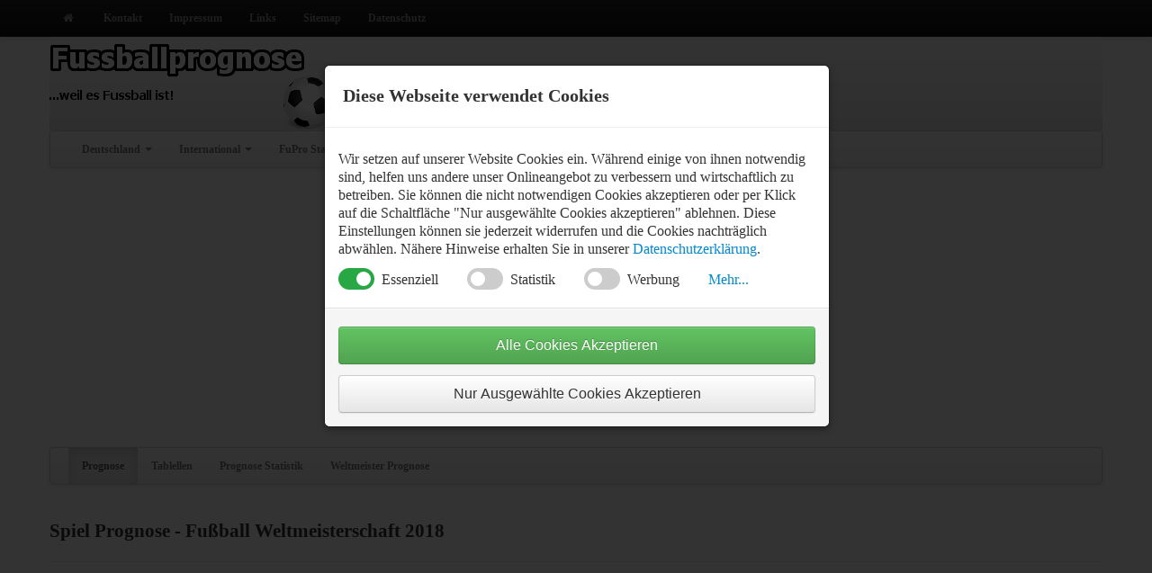

--- FILE ---
content_type: text/html
request_url: https://fupro.de/wm2018-spiel-prognose/
body_size: 3759
content:
<!DOCTYPE html>
<html dir="ltr" lang="de-DE">
 <head>
  <meta content="width=device-width, initial-scale=1.0" name="viewport"/>
  <meta content="text/html; charset=utf-8" http-equiv="content-type"/>
  <meta content="Karsten Juschus" name="author"/>
  <meta content="Prognose f&uuml;r die Fu&szlig;ball Weltmeisterschaft 2018 in Russland. Tipps und Vorhersagen mit Wahrscheinlichkeiten f&uuml;r den jeweiligen Spielausgang." name="description"/>
  <title>
   Fu&szlig;ball Weltmeisterschaft 2018 in Russland Tipps, Prognose, Vorhersage
  </title>
  <link href="/templates/js_wright/favicon.ico" rel="shortcut icon" type="image/vnd.microsoft.icon"/>
  <link href="/templates/js_wright/css/style-generic.css" rel="stylesheet" type="text/css"/>
  <link href="/templates/js_wright/css/joomla30-generic-extended.css" rel="stylesheet" type="text/css"/>
  <link href="/templates/js_wright/css/joomla30-generic-responsive.css" rel="stylesheet" type="text/css"/>
  <link href="/templates/js_wright/css/custom.css?ver=1.1" rel="stylesheet" type="text/css"/>
  <link href="/templates/js_wright/wright/css/font-awesome.min.css" rel="stylesheet" type="text/css"/>
  <link href="/assets/css/cookieconsent.bootstrap.css" rel="stylesheet" type="text/css"/>
  <link href="/assets/css/cookieconsent.bootstrap.3.css" rel="stylesheet" type="text/css"/>
  <script src="/templates/js_wright/js/jui/jquery.min.js" type="text/javascript"></script>
  <script src="/templates/js_wright/js/jui/bootstrap.min.js" type="text/javascript"></script>
  <script async src="https://pagead2.googlesyndication.com/pagead/js/adsbygoogle.js?client=ca-pub-1381700527146263" crossorigin="anonymous"></script>
  <script async src="https://fundingchoicesmessages.google.com/i/pub-1381700527146263?ers=1" nonce="Qz2GjbGx4qu835-89xhpLQ"></script><script nonce="Qz2GjbGx4qu835-89xhpLQ">(function() {function signalGooglefcPresent() {if (!window.frames['googlefcPresent']) {if (document.body) {const iframe = document.createElement('iframe'); iframe.style = 'width: 0; height: 0; border: none; z-index: -1000; left: -1000px; top: -1000px;'; iframe.style.display = 'none'; iframe.name = 'googlefcPresent'; document.body.appendChild(iframe);} else {setTimeout(signalGooglefcPresent, 0);}}}signalGooglefcPresent();})();</script>
</head>

 <body class="is_unknown v_unknown responsive b_jdefault h_jdefault id_749 rev_3.1.8.0">
  <div class="wrapper-toolbar">
 <nav id="toolbar">
  <div class="navbar navbar-static-top navbar-inverse">
   <div class="navbar-inner">
    <div class="container">
     <a class="btn btn-navbar collapsed" data-target="#nav-toolbar" data-toggle="collapse">
      <span class="icon-bar">
      </span>
      <span class="icon-bar">
      </span>
      <span class="icon-bar">
      </span>
     </a>
     <div class="nav-collapse" id="nav-toolbar">
      <ul class="menu nav">
       <li class="item-435">
        <a class="hidden-text" href="/">
         <i class="icon-home">
         </i>
         <span class="hidden-text">
          Home
         </span>
        </a>
       </li>
       <li class="item-483">
        <a href="/kontakt">
         Kontakt
        </a>
       </li>
       <li class="item-484">
        <a href="/impressum">
         Impressum
        </a>
       </li>
       <li class="item-491">
        <a href="/weblinks">
         Links
        </a>
       </li>
       <li class="item-524">
        <a href="/sitemap.xml">
         Sitemap
        </a>
       </li>
       <li class="item-536">
        <a href="/datenschutz/">
         Datenschutz
        </a>
       </li>
      </ul>
     </div>
    </div>
   </div>
  </div>
 </nav>
</div>

  <div class="container">
   <header id="header">
<div class="row clearfix">
 <div class="span4" id="logo">
  <a class="image" href="/">
   <h2>
    Fussballprognose
   </h2>
   <img alt="" src="/templates/js_wright/images/logo.png" title="" width="320" height="104"/>
  </a>
 </div>
 <div class="clear">
 </div>
</div>
</header>

   <div class="wrapper-menu">
<div class="">
 <nav id="menu">
  <div class="navbar">
   <div class="navbar-inner">
    <a class="btn btn-navbar collapsed" data-target="#nav-menu" data-toggle="collapse">
     <span class="icon-bar">
     </span>
     <span class="icon-bar">
     </span>
     <span class="icon-bar">
     </span>
    </a>
    <div class="nav-collapse" id="nav-menu">
     <ul class="menu nav" id="ligen">
      <li class="item-469 deeper dropdown parent">
       <a class="dropdown-toggle" href="/deutschland/">
        Deutschland
        <b class="caret">
        </b>
       </a>
       <ul class="dropdown-menu">
        <li class="item-470 parent">
         <a href="/deutschland/1-bundesliga/bl1-tipp-prognose-fussball/">
          1. Bundesliga
         </a>
        </li>
        <li class="item-472 parent">
         <a href="/deutschland/2-bundesliga/bl2-tipp-prognose-fussball/">
          2. Bundesliga
         </a>
        </li>
        <li class="item-473 parent">
         <a href="/deutschland/3-liga/bl3-tipp-prognose-fussball/">
          3. Liga
         </a>
        </li>
        <li class="item-546">
         <a href="/rln-spiel-prognose/">
          Regional Liga Nord
         </a>
        </li>
        <li class="item-481">
         <a href="/rlno-spiel-prognose/">
          Regional Liga Nordost
         </a>
        </li>
        <li class="item-547">
         <a href="/rlw-spiel-prognose/">
          Regional Liga West
         </a>
        </li>
        <li class="item-548">
         <a href="/rlsw-spiel-prognose/">
          Regional Liga S&uuml;dwest
         </a>
        </li>
        <li class="item-549">
         <a href="/rlby-spiel-prognose/">
          Regional Liga Bayern
         </a>
        </li>
       </ul>
      </li>
      <li class="item-480 deeper dropdown parent">
       <a class="dropdown-toggle" href="/international/">
        International
        <b class="caret">
        </b>
       </a>
       <ul class="dropdown-menu">
        <li class="item-474 parent">
         <a href="/international/england-premier-league/pl1-tipp-prognose-fussball/">
          England - Premier League
         </a>
        </li>
        <li class="item-475">
         <a href="/spa-spiel-prognose/">
          Spanien - Primera Divisi&oacute;n
         </a>
        </li>
        <li class="item-476">
         <a href="/itl-spiel-prognose/">
          Italien - Serie A
         </a>
        </li>
        <li class="item-477">
         <a href="/fra-spiel-prognose/">
          Frankreich - Ligue 1
         </a>
        </li>
        <li class="item-478">
         <a href="/oel-spiel-prognose/">
          &Ouml;sterreich - tipp3 Bundesliga
         </a>
        </li>
        <li class="item-479">
         <a href="/sl1-spiel-prognose/">
          Schweiz - Swiss Super League
         </a>
        </li>
        <li class="item-562">
         <a href="/por-spiel-prognose/">
          Portugal - Liga Zon Sagres
         </a>
        </li>
        <li class="item-566">
         <a href="/tur-spiel-prognose/">
          T&uuml;rkei - S&uuml;perLig
         </a>
        </li>
        <!--
        <li class="item-570">
         <a href="/gre-spiel-prognose/">
          Griechenland - Super League
         </a>
        </li>
        -->
        <li class="item-574">
         <a href="/hol-spiel-prognose/">
          Niederlande - Eredivisie
         </a>
        </li>
        <li class="item-615">
         <a href="/sco-spiel-prognose/">
          Schottland - Premiership
         </a>
        </li>
       </ul>
      </li>
<!--
      <li class="item-631">
       <a href="/prognose-champions-league/">
        CL
       </a>
      </li>
      <li class="item-639">
       <a href="/el-spiel-prognose/">
        EL
       </a>
      </li>
      <li class="item-625">
       <a href="/fupro-tipps/">
        FuPro Tipps
       </a>
      </li>
-->
      <li class="item-621">
       <a href="/prognose-statistik/">
        FuPro Statistik
       </a>
      </li>
<!--
      <li class="item-601">
       <a href="/national-elo/" title="ELO Weltrangliste">
        ELO WR
       </a>
      </li>
      <li class="item-681">
       <a href="/europa-club-elo-rangliste/">
        ELO Club
       </a>
      </li>
      <li class="item-687 deeper dropdown parent">
       <a class="dropdown-toggle" href="/nationalmannschaft/">
        EM / WM
        <b class="caret">
        </b>
       </a>
       <ul class="dropdown-menu">
        <li class="item-691">
         <a href="/wm2018-spiel-prognose/">
          WM2018
         </a>
        </li>
        <li class="item-752">
         <a href="/wmq2018-prognose-statistik/">
          WM2018 Qualifikation
         </a>
        </li>
        <li class="item-627">
         <a href="/em2016-spiel-prognose/">
          EM2016
         </a>
        </li>
        <li class="item-501">
         <a href="/wm2014-blog/">
          WM 2014
         </a>
        </li>
-->
       </ul>
      </li>
     </ul>
    </div>
   </div>
  </div>
 </nav>
</div>
</div>

   <div class="wrapper-submenu">
    <div class="">
     <nav id="submenu">
      <div class="navbar">
       <div class="navbar-inner">
        <a class="btn btn-navbar collapsed" data-target="#nav-submenu" data-toggle="collapse">
         <span class="icon-bar">
         </span>
         <span class="icon-bar">
         </span>
         <span class="icon-bar">
         </span>
        </a>
        <div class="nav-collapse" id="nav-submenu">
         <ul class="menu nav">
          <li class="item-749 current active">
           <a href="">
            Prognose
           </a>
          </li>
          <li class="item-750">
           <a href="../wm2018-tabellen/">
            Tablellen
           </a>
          </li>
          <li class="item-751">
           <a href="../wm2018-prognose-statistik/">
            Prognose Statistik
           </a>
          </li>
          <li class="item-753">
           <a href="../weltmeister-prognose/">
            Weltmeister Prognose
           </a>
          </li>
         </ul>
        </div>
       </div>
      </div>
     </nav>
    </div>
   </div>
   <div class="row" id="main-content">
    <section class="span12" id="main">
     <div id="system-message-container">
     </div>
     <div class="item-page">
      <div class="page-header">
       <h2>
        Spiel Prognose - Fu&szlig;ball Weltmeisterschaft 2018
       </h2>
      </div>
      <div class="article-info muted">
       <dl class="article-info">
        <dt class="article-info-term">
         Details
        </dt>
        <dd class="modified">
         <span class="icon-edit">
         </span>
         <span class="hidden-phone">
          Zuletzt aktualisiert: 08. Juli 2018
         </span>
         <span class="visible-phone">
          08. Juli 2018
         </span>
        </dd>
       </dl>
      </div>
      <div class="tabbable">
       <div style="overflow: auto; margin: 5px;">
        <ul class="nav nav-tabs nav-justified fixed-nav">
         <li>
          <a data-toggle="tab" href="#prog-tabHF">
           Halbfinale
          </a>
         </li>
        </ul>
       </div>
       <div class="tab-content">
        <div class="tab-pane" id="prog-tabHF">
         <div class="divh4">
          Halbfinale
         </div>
         <div style="overflow: auto; margin: 5px;">
          <table class="table table-striped table-responsive table-condensed">
           <thead>
            <tr class="fupro-table-head">
             <th>
              Datum
             </th>
             <th>
              Team
             </th>
             <th>
              &nbsp;
             </th>
             <th>
              Team
             </th>
             <th>
              Ergebnis
             </th>
             <th style="text-align: center;">
              G
             </th>
             <th style="text-align: center;">
              U
             </th>
             <th style="text-align: center;">
              V
             </th>
             <th style="text-align: center;">
              1
             </th>
             <th style="text-align: center;">
              X
             </th>
             <th style="text-align: center;">
              2
             </th>
             <th style="text-align: center;">
              1/X
             </th>
             <th style="text-align: center;">
              2/X
             </th>
            </tr>
           </thead>
           <tbody>
            <tr>
             <td>
              10.07.2018
             </td>
             <td>
              <img alt="Frankreich" src="../images/flaggs/18px-Flag_of_France.svg.png"/>
              &nbsp;Frankreich
             </td>
             <td style="text-align: center;">
              -
             </td>
             <td>
              <img alt="Belgien" src="../images/flaggs/20px-Flag_of_Belgium_%28civil%29.svg.png"/>
              &nbsp;Belgien
             </td>
             <td style="text-align: center;">
              1:0
             </td>
             <td style="text-align: center;">
              45.13%
             </td>
             <td style="text-align: center;">
              24.91%
             </td>
             <td style="text-align: center;">
              29.96%
             </td>
             <td style="text-align: center;">
              2.22
             </td>
             <td style="text-align: center;">
              4.01
             </td>
             <td style="text-align: center;">
              3.34
             </td>
             <td style="text-align: center;">
              1.43
             </td>
             <td style="text-align: center;">
              1.82
             </td>
            </tr>
            <tr>
             <td>
              11.07.2018
             </td>
             <td>
              <img alt="Kroatien" src="../images/flaggs/20px-Flag_of_Croatia.svg.png"/>
              &nbsp;Kroatien
             </td>
             <td style="text-align: center;">
              -
             </td>
             <td>
              <img alt="England" src="../images/flaggs/18px-Flag_of_England.svg.png"/>
              &nbsp;England
             </td>
             <td style="text-align: center;">
              1:0
             </td>
             <td style="text-align: center;">
              38.49%
             </td>
             <td style="text-align: center;">
              25.30%
             </td>
             <td style="text-align: center;">
              36.21%
             </td>
             <td style="text-align: center;">
              2.60
             </td>
             <td style="text-align: center;">
              3.95
             </td>
             <td style="text-align: center;">
              2.76
             </td>
             <td style="text-align: center;">
              1.57
             </td>
             <td style="text-align: center;">
              1.63
             </td>
            </tr>
           </tbody>
          </table>
         </div>
        </div>
       </div>
      </div>
     </div>
    </section>
   </div>
  </div>
  <div class="wrapper-footer">
 <footer class="footer sticky" id="footer">
  <div class="container footer-content">
   <div class="row">
    <div class="module first last mod_0 no_title span12">
     <div class="footer1">
      Copyright &copy; 2020 Fussballprognose. Alle Rechte vorbehalten.
     </div>
     <div class="footer2">
      <a href="https://www.joomla.org">
       Joomla!
      </a>
      ist freie, unter der
      <a href="https://www.gnu.org/licenses/gpl-2.0.html" target="_blank">
       GNU/GPL-Lizenz
      </a>
      ver&ouml;ffentlichte Software.
     </div>
    </div>
   </div>
   <a class="joomlashack" href="http://www.joomlashack.com" target="_blank">
    <img alt="Joomlashack" src="/templates/js_wright/wright/images/jscright.png" width="150" height="39"/>
   </a>
  </div>
 </footer>
  <!-- <script src="/templates/js_wright/wright/js/utils.js" type="text/javascript"></script> -->
  <script src="/templates/js_wright/wright/js/stickyfooter.js" type="text/javascript"></script>
  <script src="/assets/js/cookieconsent.bootstrap.js" async></script>
<script type="text/javascript">
  document.querySelector("script[src=\"/assets/js/cookieconsent.bootstrap.js\"]").onload = function() { loadJS() };
  function loadJS() {ccb.initialise({

    show_banner: true

  })}
</script>


<script src="https://pagead2.googlesyndication.com/pagead/js/adsbygoogle.js?client=ca-pub-1381700527146263"
     crossorigin="anonymous" type="text/plain" class="ccb-cookie-consent" ccb-cookie-type="ccb_advertising"></script>
<script type="text/plain" class="ccb-cookie-consent" ccb-cookie-type="ccb_advertising">
  (adsbygoogle=window.adsbygoogle||[]).requestNonPersonalizedAds=ccb.isPersonalAdsAllowed() ? 0 : 1;
  $(".adsbygoogle").each(function () { (adsbygoogle = window.adsbygoogle || []).push({}); });
</script>

<!-- Global site tag (gtag.js) - Google Analytics -->
<script src="https://www.googletagmanager.com/gtag/js?id=UA-51179951-1" type="text/plain" class="ccb-cookie-consent" ccb-cookie-type="ccb_analytics"></script>
<script type="text/plain" class="ccb-cookie-consent" ccb-cookie-type="ccb_analytics">
  window.dataLayer = window.dataLayer || [];
  function gtag(){dataLayer.push(arguments);}
  gtag('js', new Date());
  gtag('config', 'UA-51179951-1', { 'anonymize_ip': true });
</script>


</div>

 </body>
</html>

--- FILE ---
content_type: text/html; charset=utf-8
request_url: https://www.google.com/recaptcha/api2/aframe
body_size: 265
content:
<!DOCTYPE HTML><html><head><meta http-equiv="content-type" content="text/html; charset=UTF-8"></head><body><script nonce="9nfs2dZLf0AKibb0PPLZsg">/** Anti-fraud and anti-abuse applications only. See google.com/recaptcha */ try{var clients={'sodar':'https://pagead2.googlesyndication.com/pagead/sodar?'};window.addEventListener("message",function(a){try{if(a.source===window.parent){var b=JSON.parse(a.data);var c=clients[b['id']];if(c){var d=document.createElement('img');d.src=c+b['params']+'&rc='+(localStorage.getItem("rc::a")?sessionStorage.getItem("rc::b"):"");window.document.body.appendChild(d);sessionStorage.setItem("rc::e",parseInt(sessionStorage.getItem("rc::e")||0)+1);localStorage.setItem("rc::h",'1770078894930');}}}catch(b){}});window.parent.postMessage("_grecaptcha_ready", "*");}catch(b){}</script></body></html>

--- FILE ---
content_type: text/css
request_url: https://fupro.de/templates/js_wright/css/joomla30-generic-extended.css
body_size: 4761
content:
.clearfix{*zoom:1}.clearfix:before,.clearfix:after{display:table;content:"";line-height:0}.clearfix:after{clear:both}.hide-text{font:0/0 a;color:transparent;text-shadow:none;background-color:transparent;border:0}.input-block-level{display:block;width:100%;min-height:30px;-webkit-box-sizing:border-box;-moz-box-sizing:border-box;box-sizing:border-box}body.b_arial{font-family:Arial,"Helvetica Neue",Helvetica,sans-serif}body.b_baskerville{font-family:Baskerville,"Times New Roman",Times,serif}body.b_cambria{font-family:Cambria,Georgia,Times,"Times New Roman",serif}body.b_centurygothic{font-family:"Century Gothic","Apple Gothic",sans-serif}body.b_consolas{font-family:Consolas,"Lucida Console",Monaco,monospace}body.b_copperplatelight{font-family:"Copperplate Light","Copperplate Gothic Light",serif}body.b_couriernew{font-family:"Courier New",Courier,monospace}body.b_franklingothic{font-family:"Franklin Gothic Medium","Arial Narrow Bold",Arial,sans-serif}body.b_futura{font-family:Futura,"Century Gothic",AppleGothic,sans-serif}body.b_garamond{font-family:Garamond,"Hoefler Text","Times New Roman",Times,serif}body.b_geneva{font-family:Geneva,"Lucida Sans","Lucida Grande","Lucida Sans Unicode",Verdana,sans-serif}body.b_georgia{font-family:Georgia,Cambria,"Times New Roman",Times,serif}body.b_gillsans{font-family:"Gill Sans",Calibri,"Trebuchet MS",sans-serif}body.b_helvetica{font-family:"Helvetica Neue",Arial,Helvetica,sans-serif}body.b_impact{font-family:Impact,Haettenschweiler,"Arial Narrow Bold",sans-serif}body.b_lucidasans{font-family:"Lucida Sans","Lucida Grande","Lucida Sans Unicode",sans-serif}body.b_palatino{font-family:Palatino,"Palatino Linotype",Georgia,Times,"Times New Roman",serif}body.b_tahoma{font-family:Tahoma,Geneva,Verdana,sans-serif}body.b_times{font-family:Times,"Times New Roman",Georgia,serif}body.b_trebuchetms{font-family:"Trebuchet MS","Lucida Sans Unicode","Lucida Grande"," Lucida Sans",Arial,sans-serif}body.b_verdana{font-family:Verdana,Geneva,Tahoma,sans-serif}body.h_arial h1,body.h_arial h2,body.h_arial h3,body.h_arial h4,body.h_arial h5,body.h_arial h6{font-family:Arial,"Helvetica Neue",Helvetica,sans-serif}body.h_baskerville h1,body.h_baskerville h2,body.h_baskerville h3,body.h_baskerville h4,body.h_baskerville h5,body.h_baskerville h6{font-family:Baskerville,Times,"Times New Roman",serif}body.h_cambria h1,body.h_cambria h2,body.h_cambria h3,body.h_cambria h4,body.h_cambria h5,body.h_cambria h6{font-family:Cambria,Georgia,Times,"Times New Roman",serif}body.h_centurygothic h1,body.h_centurygothic h2,body.h_centurygothic h3,body.h_centurygothic h4,body.h_centurygothic h5,body.h_centurygothic h6{font-family:"Century Gothic","Apple Gothic",sans-serif}body.h_consolas h1,body.h_consolas h2,body.h_consolas h3,body.h_consolas h4,body.h_consolas h5,body.h_consolas h6{font-family:"Century Gothic","Apple Gothic",sans-serif}body.h_copperplatelight h1,body.h_copperplatelight h2,body.h_copperplatelight h3,body.h_copperplatelight h4,body.h_copperplatelight h5,body.h_copperplatelight h6{font-family:"Copperplate Light","Copperplate Gothic Light",serif}body.h_couriernew h1,body.h_couriernew h2,body.h_couriernew h3,body.h_couriernew h4,body.h_couriernew h5,body.h_couriernew h6{font-family:"Courier New",Courier,monospace}body.h_franklingothic h1,body.h_franklingothic h2,body.h_franklingothic h3,body.h_franklingothic h4,body.h_franklingothic h5,body.h_franklingothic h6{font-family:"Franklin Gothic Medium","Arial Narrow Bold",Arial,sans-serif}body.h_futura h1,body.h_futura h2,body.h_futura h3,body.h_futura h4,body.h_futura h5,body.h_futura h6{font-family:Futura,"Century Gothic",AppleGothic,sans-serif}body.h_garamond h1,body.h_garamond h2,body.h_garamond h3,body.h_garamond h4,body.h_garamond h5,body.h_garamond h6{font-family:Garamond,"Hoefler Text",Palatino,"Palatino Linotype",serif}body.h_geneva h1,body.h_geneva h2,body.h_geneva h3,body.h_geneva h4,body.h_geneva h5,body.h_geneva h6{font-family:Geneva,Verdana,"Lucida Sans","Lucida Grande","Lucida Sans Unicode",sans-serif}body.h_georgia h1,body.h_georgia h2,body.h_georgia h3,body.h_georgia h4,body.h_georgia h5,body.h_georgia h6{font-family:Georgia,Cambria,"Times New Roman",Times,serif}body.h_gillsans h1,body.h_gillsans h2,body.h_gillsans h3,body.h_gillsans h4,body.h_gillsans h5,body.h_gillsans h6{font-family:"Gill Sans","Trebuchet MS",Calibri,sans-serif}body.h_helvetica h1,body.h_helvetica h2,body.h_helvetica h3,body.h_helvetica h4,body.h_helvetica h5,body.h_helvetica h6{font-family:Helvetica,"Helvetica Neue",Arial,sans-serif}body.h_impact h1,body.h_impact h2,body.h_impact h3,body.h_impact h4,body.h_impact h5,body.h_impact h6{font-family:Impact,Haettenschweiler,"Arial Narrow Bold",sans-serif}body.h_lucidasans h1,body.h_lucidasans h2,body.h_lucidasans h3,body.h_lucidasans h4,body.h_lucidasans h5,body.h_lucidasans h6{font-family:"Lucida Sans","Lucida Grande","Lucida Sans Unicode",sans-serif}body.h_palatino h1,body.h_palatino h2,body.h_palatino h3,body.h_palatino h4,body.h_palatino h5,body.h_palatino h6{font-family:Palatino,"Palatino Linotype","Hoefler Text",Times,"Times New Roman",serif}body.h_tahoma h1,body.h_tahoma h2,body.h_tahoma h3,body.h_tahoma h4,body.h_tahoma h5,body.h_tahoma h6{font-family:Tahoma,Verdana,Geneva,sans-serif}body.h_times h1,body.h_times h2,body.h_times h3,body.h_times h4,body.h_times h5,body.h_times h6{font-family:Times,"Times New Roman",Georgia,serif}body.h_trebuchetms h1,body.h_trebuchetms h2,body.h_trebuchetms h3,body.h_trebuchetms h4,body.h_trebuchetms h5,body.h_trebuchetms h6{font-family:"Trebuchet MS",Tahoma,Arial,sans-serif}body.h_verdana h1,body.h_verdana h2,body.h_verdana h3,body.h_verdana h4,body.h_verdana h5,body.h_verdana h6{font-family:Verdana,Tahoma,Geneva,sans-serif}html{height:100%}body{min-height:100%;position:relative}body .element-invisible{display:none;visibility:hidden}#header{margin-bottom:10px}#header #logo a.image h2{display:none}#header #top,#header #top2{padding-top:10px}.dropdown-menu>li>a:focus>[class^="icon-"],.dropdown-menu>li>a:focus>[class*=" icon-"],.dropdown-submenu:focus>a>[class^="icon-"],.dropdown-submenu:focus>a>[class*=" icon-"]{background-image:none}#header,#menu,#featured,#grid-top,#main-content,#breadcrumbs,#grid-bottom,#grid-bottom2,#grid-bottom3,#bottom-menu{margin-bottom:10px}#breadcrumbs .module,#breadcrumbs .moduletable{margin:0}#below-content{margin-top:10px}.cat-children h3 a{color:#08c}.cat-children h3 a.btn{color:#333}.cat-children h3 a i{margin-right:5px}.cat-children ul{padding:0 0 0 10px;margin:0}.cat-children ul li{border-bottom:1px solid #eee;padding-bottom:10px;margin-bottom:10px}.cat-children ul ul{margin-left:20px;margin-top:20px}.cat-children ul ul li{border-bottom:0}.contentpane{padding-left:20px;padding-right:20px}[class^="icon-"],[class*=" icon-"]{background-image:none;width:auto;height:auto;vertical-align:middle;margin-top:0}a [class^="icon-"],a [class*=" icon-"]{text-decoration:none}a.joomlashack,div.joomlashack{display:block;margin:10px auto;text-align:center;width:75px}dl.article-info{float:none;display:block;width:100%;margin:0;font-size:0.8em;padding:5px 0;list-style:none}dl.article-info dt{display:none}dl.article-info dd,dl.article-info dd>div{-webkit-border-radius:12px;-moz-border-radius:12px;border-radius:12px;background:none;clear:none;cursor:default;display:inline-block;*display:inline;*zoom:1;float:none;line-height:24px;margin:0;min-height:24px;padding:0 5px;width:auto}dl.article-info dd:hover,dl.article-info dd>div:hover{background-color:#FBF4F4}p.img_caption{background:none repeat scroll 0 0 #F7F7F7;font-size:0.75em;font-style:italic;text-align:left}dl.label.label-info{display:inline-block;margin:0;padding:0 5px}dl.label.label-info dd,dl.label.label-info dt{display:inline-block;margin:0}.well{box-sizing:border-box;-ms-box-sizing:border-box}.well h3{display:block;text-shadow:0 1px 0 rgba(255,255,255,0.5)}.btn-group.actions .btn img{height:16px}.carousel .item>img{width:100%}.navbar .nav li:hover>.dropdown-menu{display:block}.navbar .btn{margin-bottom:5px}.navbar-inner{filter:none}.navbar-transparent .navbar-inner{background-color:transparent;background-image:none;border:0}.nav li [class^="icon-"],.nav li [class*=" icon-"]{margin-right:4px}.nav li ul.submenu{margin-left:13px;margin-right:13px}.nav li ul.submenu li a{display:block;padding:5px}.nav>li>ul.submenu{margin-left:20px;margin-right:20px}.nav>li>ul.submenu li>a:hover,.nav>li>ul.submenu li>a:focus{text-decoration:none}.nav>li>ul.submenu .active>a{color:#005580}.nav-tabs li:hover>.dropdown-menu,.nav-pills li:hover>.dropdown-menu,.nav-tabs li:focus>.dropdown-menu,.nav-pills li:focus>.dropdown-menu{display:block}.nav-tabs .tabs{float:left;font-weight:normal}.nav-tabs .tabs h3,.nav-tabs .tabs p{margin-bottom:-1px;margin-right:2px}.nav-tabs .tabs h3 a,.nav-tabs .tabs p a{border:1px solid transparent;border-radius:5px 5px 0 0;display:block;padding:8px 12px}.nav-tabs .tabs h3{font-size:14px;font-weight:normal}.nav-tabs .open h3 a,.nav-tabs .open p a{background-color:#fff;border-color:#DDDDDD #DDDDDD transparent;cursor:default}.nav-tabs .open h3 a>a,.nav-tabs .open p a>a{color:#474747}.nav-tabs .open h3 a>a>.caret>.caret,.nav-tabs .open p a>a>.caret>.caret{border-top-color:#474747}.nav-pills>li>a>.caret{margin-top:6px}.nav-list>li>ul.submenu{margin-left:7px;margin-right:7px}.module .nav li.dropdown .dropdown-menu li>a{white-space:normal}.module .nav.nav-stacked li>a,.module .nav.nav-pills li>a,.module .nav.nav-list li>a{-webkit-text-shadow:none;-moz-text-shadow:none;-ms-text-shadow:none;-o-text-shadow:none;text-shadow:none}.nav-tabs dt{margin-bottom:0}a.hidden-text span.hidden-text{display:none}.elements{border-bottom:1px solid #ddd;background:#fff}.nav-tabs .dropdown-menu,.nav-pills .dropdown-menu,.navbar .dropdown-menu{margin-top:0}.footer1,.footer2{text-align:center}.item-image{max-width:100%}.text-error{color:#B94A48}.text-info{color:#3A87AD}.text-success{color:#468847}.text-warning{color:#C09853}#footer .footer-content{padding-top:10px}#footer .footer-content a:hover{color:#555}#footer{background-color:#111;background-image:-moz-linear-gradient(top, #222, #111);background-image:-webkit-gradient(linear, 0 0, 0 100%, from(#222), to(#111));background-image:-webkit-linear-gradient(top, #222, #111);background-image:-o-linear-gradient(top, #222, #111);background-image:linear-gradient(to bottom, #222, #111);filter:progid:DXImageTransform.Microsoft.gradient(startColorstr='#ff222222', endColorstr='#ff111111', GradientType=0);color:#fff;overflow:hidden;background-color:#1b1b1b;background-repeat:repeat-x;border-color:#252525}#footer .moduletable,#footer .module{margin-bottom:0}#footer.sticky{width:100%}#sliderContainer div.slidermanDescriptionCont div.slidermanDescriptionText div.slideTitle p{font-size:1.1em;line-height:14px}.contact .thumbnail.pull-right+.dl-horizontal:after{clear:none}.list-striped,.row-striped{list-style:none;line-height:18px;text-align:left;vertical-align:middle;border-top:1px solid #ccc;margin-left:0}.list-striped li,.list-striped dd,.row-striped .row,.row-striped .row-fluid{border-bottom:1px solid #ccc;padding:8px}.list-striped li:nth-child(odd),.list-striped dd:nth-child(odd),.row-striped .row:nth-child(odd),.row-striped .row-fluid:nth-child(odd){background-color:#eee}.list-striped li:hover,.list-striped dd:hover,.row-striped .row:hover,.row-striped .row-fluid:hover{background-color:#ddd}.thumbnail{margin-bottom:9px}.accordion-group{background:#fff}.select[multiple],select[size]{height:28px}.site-title{font-size:40px;line-height:48px;font-weight:bold}.brand{color:#046;-webkit-transition:color .5s linear;-moz-transition:color .5s linear;-o-transition:color .5s linear;transition:color .5s linear}.brand:hover{color:#08c;text-decoration:none}.header .finder{margin-top:14px}.header .finder .btn{margin-top:0px}.navigation{padding:5px 0;border-top:1px solid rgba(0,0,0,0.075);border-bottom:1px solid rgba(0,0,0,0.075);margin-bottom:10px}.navigation .nav-pills{margin-bottom:0}.well .page-header{margin:0px 0px 5px 0px}h1,h2,h3,h4,h5,h6{margin:13.333333333333334px 0;line-height:normal}.moduletable,.module{margin-bottom:20px}.module-header{padding-bottom:17px;margin:20px 0 18px 0;border-bottom:1px solid #eee}.item-title{margin-bottom:9px}.item-content{margin:18px 0}.item-subtitle{margin-bottom:9px}.pull-right.item-image{margin:0 0 18px 20px}.pull-left.item-image{margin:0 20px 18px 0}.header .nav>li:last-child>.dropdown-menu,.item-actions .dropdown-menu,.item-comment .dropdown-menu{left:auto;right:0}.article-index{margin:0 0 10px 10px}.list-item-title{margin-bottom:9px}.list-item-content{margin:18px 0}.list-item-subtitle{margin-bottom:9px}.content-links{padding:15px 0}.img_caption .left{float:left;margin-right:1em}.img_caption .right{float:right;margin-left:1em}.img_caption .left p{clear:left;text-align:center}.img_caption .right p{clear:right;text-align:center}.img_caption{text-align:center!important}.img_caption.none{margin-left:auto;margin-right:auto;max-width:100%}#aside .nav .nav-child{border-left:2px solid #ddd;padding-left:5px}.navigation .nav-child{position:absolute;top:95%;left:0;z-index:1000;display:none;float:left;min-width:160px;padding:5px 0;margin:2px 0 0;list-style:none;background-color:#fff;border:1px solid #ddd;border:1px solid rgba(0,0,0,0.2);*border-right-width:2px;*border-bottom-width:2px;-webkit-border-radius:6px;-moz-border-radius:6px;border-radius:6px;-webkit-box-shadow:0 5px 10px rgba(0,0,0,0.2);-moz-box-shadow:0 5px 10px rgba(0,0,0,0.2);box-shadow:0 5px 10px rgba(0,0,0,0.2);-webkit-background-clip:padding-box;-moz-background-clip:padding-box;background-clip:padding-box}.navigation .nav-child.pull-right{right:0;left:auto}.navigation .nav-child .divider{*width:100%;height:1px;margin:9px 1px;*margin:-5px 0 5px;overflow:hidden;background-color:#e5e5e5;border-bottom:1px solid #fff}.navigation .nav-child a{display:block;padding:3px 20px;clear:both;font-size:14px;font-weight:normal;line-height:20px;color:#333;white-space:nowrap}.navigation .nav>li{position:relative}.navigation .nav>li:hover>.nav-child,.navigation .nav>li>a:focus+.nav-child{display:block}.navigation .nav-child:before{position:absolute;top:-7px;left:9px;display:inline-block;border-right:7px solid transparent;border-bottom:7px solid #ddd;border-left:7px solid transparent;border-bottom-color:rgba(0,0,0,0.2);content:''}.navigation .nav-child:after{position:absolute;top:-6px;left:10px;display:inline-block;border-right:6px solid transparent;border-bottom:6px solid #fff;border-left:6px solid transparent;content:''}.navigation .nav-child li>a:hover,.navigation .nav-child li>a:focus,.navigation .nav-child:hover>a{text-decoration:none;color:#fff;background-color:#08c;background-color:#0081c2;background-image:-moz-linear-gradient(top, #08c, #0077b3);background-image:-webkit-gradient(linear, 0 0, 0 100%, from(#08c), to(#0077b3));background-image:-webkit-linear-gradient(top, #08c, #0077b3);background-image:-o-linear-gradient(top, #08c, #0077b3);background-image:linear-gradient(to bottom, #08c, #0077b3);background-repeat:repeat-x;filter:progid:DXImageTransform.Microsoft.gradient(startColorstr='#ff0088cc', endColorstr='#ff0077b3', GradientType=0)}#sidebar1 input,#sidebar2 input{height:30px;margin-bottom:5px;max-width:80%;width:auto}#sidebar1 input#modlgn-remember,#sidebar2 input#modlgn-remember{height:11px}#sidebar1 input[type='text'],#sidebar2 input[type='text'],#sidebar1 input[type='password'],#sidebar2 input[type='password'],#sidebar1 input[type='submit'],#sidebar2 input[type='submit'],#sidebar1 input[type='button'],#sidebar2 input[type='button']{-webkit-box-sizing:border-box;-moz-box-sizing:border-box;box-sizing:border-box}#sidebar1 .form-horizontal .control-label,#sidebar2 .form-horizontal .control-label{width:auto}#sidebar1 .form-horizontal .controls,#sidebar2 .form-horizontal .controls{margin-left:5px}#sidebar1 .tabs-left>.nav-tabs,#sidebar2 .tabs-left>.nav-tabs,#sidebar1 .tabs-right>.nav-tabs,#sidebar2 .tabs-right>.nav-tabs{float:none}select{border-radius:5px}div.finder #advanced-search span.term,div.finder #advancedSearch span.term{font-style:italic}div.cat_children>div,div.cat-children>div,div.categories-list>div{border-bottom:1px solid #eee;padding-bottom:10px;margin-bottom:10px}div.cat_children>div div,div.cat-children>div div,div.categories-list>div div{padding-left:10px}div.cat_children>div.page-header,div.cat-children>div.page-header,div.categories-list>div.page-header{padding-bottom:9px;margin-bottom:30px}div.cat_children h3,div.cat-children h3,div.categories-list h3{padding-top:12px}.category-desc{*zoom:1}.category-desc:before,.category-desc:after{display:table;content:"";line-height:0}.category-desc:after{clear:both}.contentpaneopen,.blog{width:100%}.blog{margin:0 0 20px 0}.article_column{padding:10px 0}.column_separator{padding:20px 1%}.items-leading{display:inline-block;width:100%}.items-leading [class*="leading-"]{*zoom:1}.items-leading [class*="leading-"]:before,.items-leading [class*="leading-"]:after{display:table;content:"";line-height:0}.items-leading [class*="leading-"]:after{clear:both}.items-row overflow:hidden .item{*zoom:1}.items-row overflow:hidden .item:before,.items-row overflow:hidden .item:after{display:table;content:"";line-height:0}.items-row overflow:hidden .item:after{clear:both}.leading{clear:both}p.readmore{margin:0;padding:0;clear:both;float:right}.tags{padding:5px 0}.items-more{padding:0;margin-top:10px}.items-more h3{padding-right:10px;padding-left:15px}.contentpane{padding-left:20px;padding-right:20px}body.contentpane div.icons-actions,body.contentpane .content_vote{display:none}.pagination{display:table;text-align:center;margin:10px auto 20px auto}.pagination li:first-child span{border-left-width:0px}.pagination li span{border-width:0}.pagination span{padding:0px}div.disabled{display:inline}.pagenavcounter{display:inline-block;line-height:35px;margin-right:5px;text-align:center}.counter{color:#333;display:block;float:left;margin-right:5px;line-height:40px}.search-results{clear:both}.result-title:first-child{border-top-color:transparent}.result-title{border-top:1px solid #eee;font-size:18px;margin-top:20px;padding-top:10px;margin-bottom:10px}.result-category,.result-text,.result-title{margin-bottom:10px}#sidebar1 select,#sidebar2 select{width:auto;min-width:90%}#sidebar1 input.button,#sidebar2 input.button{min-width:inherit}#sidebar1 input.button.btn,#sidebar2 input.button.btn{clear:none}#sidebar1 input#modlgn-remember,#sidebar2 input#modlgn-remember{min-width:inherit}.stats-module dd,.stats-module dt{float:left}.stats-module dt{clear:both;min-width:50px}.weblinks a [class^="icon-"],.weblinks a [class*=" icon-"]{margin:0 3px}::selection{background:#D2EAF6}::-moz-selection{background:#D2EAF6}.no-responsive{min-width:940px}.visible-phone,.visible-tablet{display:none}.no-responsive{min-width:940px}iframe{max-width:100%}.clear{clear:both}[class^="icon-wright-joomla"]:before,[class*=" icon-wright-joomla"]:before{background-image:url(../wright/images/icons/wright-joomla.png);background-repeat:no-repeat;-webkit-box-sizing:border-box;-moz-box-sizing:border-box;box-sizing:border-box;content:''}.icon-wright-joomla-black:before,.icon-wright-joomla-white:before,.icon-wright-joomla-inverse:before,.icon-wright-joomla:before{height:14px;width:14px}.icon-wright-joomla-black.icon-2x:before,.icon-wright-joomla-white.icon-2x:before,.icon-wright-joomla-inverse.icon-2x:before,.icon-wright-joomla.icon-2x:before{height:29px;width:29px}.icon-wright-joomla-black.icon-3x:before,.icon-wright-joomla-white.icon-3x:before,.icon-wright-joomla-inverse.icon-3x:before,.icon-wright-joomla.icon-3x:before{height:43px;width:43px}.icon-wright-joomla-black.icon-4x:before,.icon-wright-joomla-white.icon-4x:before,.icon-wright-joomla-inverse.icon-4x:before,.icon-wright-joomla.icon-4x:before{height:57px;width:57px}.icon-wright-joomla-black.icon-5x:before,.icon-wright-joomla-white.icon-5x:before,.icon-wright-joomla-inverse.icon-5x:before,.icon-wright-joomla.icon-5x:before{height:71px;width:71px}.icon-wright-joomla-black:before,.icon-wright-joomla:before{background-position:-204px 0}.icon-wright-joomla-black.icon-2x:before,.icon-wright-joomla.icon-2x:before{background-position:-174px 0}.icon-wright-joomla-black.icon-3x:before,.icon-wright-joomla.icon-3x:before{background-position:-130px 0}.icon-wright-joomla-black.icon-4x:before,.icon-wright-joomla.icon-4x:before{background-position:-72px 0}.icon-wright-joomla-black.icon-5x:before,.icon-wright-joomla.icon-5x:before{background-position:0 0}.icon-wright-joomla-inverse:before,.icon-wright-joomla-white:before{background-position:-204px -72px}.icon-wright-joomla-inverse.icon-2x:before,.icon-wright-joomla-white.icon-2x:before{background-position:-174px -72px}.icon-wright-joomla-inverse.icon-3x:before,.icon-wright-joomla-white.icon-3x:before{background-position:-130px -72px}.icon-wright-joomla-inverse.icon-4x:before,.icon-wright-joomla-white.icon-4x:before{background-position:-72px -72px}.icon-wright-joomla-inverse.icon-5x:before,.icon-wright-joomla-white.icon-5x:before{background-position:0 -72px}aside a.readmore{margin-bottom:10px}[class*="newsflash"] p.readmore{margin-bottom:20px}[class*="newsflash-vert"]{list-style:none;margin:0}[class*="newsflash-horiz"]>.row-fluid>[class*="span"]{*zoom:1}[class*="newsflash-horiz"]>.row-fluid>[class*="span"]:before,[class*="newsflash-horiz"]>.row-fluid>[class*="span"]:after{display:table;content:"";line-height:0}[class*="newsflash-horiz"]>.row-fluid>[class*="span"]:after{clear:both}.newsflash-item{*zoom:1}.newsflash-item:before,.newsflash-item:after{display:table;content:"";line-height:0}.newsflash-item:after{clear:both}*~[class*="newsflash-title"]{clear:both}.img-no-responsive-wrapper{overflow:hidden}.img-no-responsive-wrapper img{max-width:none}.input-append .add-on{margin-left:0}.stats-module{*zoom:1}.stats-module:before,.stats-module:after{display:table;content:"";line-height:0}.stats-module:after{clear:both}

--- FILE ---
content_type: text/css
request_url: https://fupro.de/templates/js_wright/css/custom.css?ver=1.1
body_size: 1763
content:
/*img {
  width: 100%;
  height: auto;
}*/

#header {
  background: url("../images/bg.gif") repeat-x rgb(223, 223, 223);
  margin-bottom: 0px;
}

body {
	font-family:Georgia, Times, serif;
}

/* Remove border and change up box shadow for more contrast */
.navbar .navbar-inner {
  font-size: 12px;
  font-weight: bold;
}

#menu .navbar{
/*margin-top:-20px;*/
/*margin-bottom:-11px;*/
}

.item-separator {
border-bottom: 1px solid #d0d0d0;
margin-top:  10px;
width: 100%;
}

/*-----------------------------------------------------------*/
.fixed-nav li {
    display:table-cell !important;
}

.divh4 { font:14px; font-weight:bold; padding:3px; margin-top:20px; margin-bottom:20px; height:18px; }

.table{width:auto;margin-bottom:20px;font-size:12px;font-family:"Tahoma"}

h1{font-size:22.5px}
h2{font-size:20.5px}
h3{font-size:17.5px}
h4{font-size:14px}
h5{font-size:11.9px}
h6{font-size:10px}

/*---------------------------------------------------------------------------*/
.fupro-table-head {
	background: #eeeeee;
}

.fupro-small-table {
	font-size:11px;
}
.fupro-small-table th,.fupro-small-table td{padding:1px 2px}


/* ad sizes */
@media (min-width:800px)  { .ad_after_pred { display:inline-block; min-width:800px; max-width: 1140px; width: 100%; height: 90px; } }
@media (max-width:800px)  { .ad_after_pred { display:inline-block; min-width:300px; max-width: 800px; width: 100%; height: 90px; } }
@media (min-width:800px)  { .ad_fupro_top { display:inline-block; min-width:600px; max-width: 870px; width: 100%; height: 90px; } }
@media (max-width:800px)  { .ad_fupro_top { display:inline-block; min-width:300px; max-width: 600px; width: 100%; height: 90px; } }
@media (min-width:800px)  { .ad_side_top { display:inline-block; min-height:0px; max-height: 600px; height: 100%; width:100%; padding-top: 15px; } }
@media (max-width:800px)  { .ad_side_top { display:none; } }

/*---------------------------------------------------------------------------*/
/* Result styles */
/*---------------------------------------------------------------------------*/
body.result {
	background: #f0f0f0;
}

.resulttable {
    border-width:1px;
    border-style:solid;
    border-color:#4682B4;
}

.resulttable-bordered {
    border-spacing: 1px;
    border-collapse: separate;
	background: #c0c0c0;
}

.resulttableheadline {
    border-left-width:0px;
    border-right-width:0px;
    border-top-width:1px;
    border-bottom-width:0px;
    border-style:solid;
    border-color:#4682B4;
}

.resulttableline_wm1 {
	background: #e8e8e8;
    border-left-width:2px;
    border-right-width:1px;
    border-top-width:0px;
    border-bottom-width:0px;
    border-style:solid;
    border-color:#4682B4;
}

.resulttableline_wm2 {
	background: #f8f8f8;
    border-left-width:2px;
    border-right-width:1px;
    border-top-width:0px;
    border-bottom-width:0px;
    border-style:solid;
    border-color:#4682B4;
}

.resulttableline1 {
	background: #e8e8e8;
    border-left-width:1px;
    border-right-width:1px;
    border-top-width:0px;
    border-bottom-width:0px;
    border-style:solid;
    border-color:#4682B4;
}

.resulttableline2 {
	background: #f8f8f8;
    border-left-width:1px;
    border-right-width:1px;
    border-top-width:0px;
    border-bottom-width:0px;
    border-style:solid;
    border-color:#4682B4;
}

.resulttableheader {
	background: #4682B4;
}

.resulttable-cell {
	font: normal 11px tahoma, arial, helvetica, geneva;
	padding: 2px 5px 2px 5px;
	height: 16px;
	vertical-align:top;
}

.resulttable-cell-total {
	font: bold 11px tahoma, arial, helvetica, geneva;
	padding: 2px 5px 2px 5px;
	height: 16px;
	vertical-align:top;
}

.resulttable-cell-sum1 {
	font: normal 11px tahoma, arial, helvetica, geneva;
	padding: 2px 5px 2px 5px;
	height: 16px;
	vertical-align:top;
	background: #CCFFCC;
}

.resulttable-cell-sum2 {
	font: normal 11px tahoma, arial, helvetica, geneva;
	padding: 2px 5px 2px 5px;
	height: 16px;
	vertical-align:top;
	background: #C0F0C0;
}

.resulttable-cell-bet1
{
    font: normal 11px tahoma, arial, helvetica, geneva;
    padding: 2px 5px 2px 5px;
    height: 16px;
    vertical-align: top;
    background: #ffcfcf;
}

.resulttable-cell-bet2 {
	font: normal 11px tahoma, arial, helvetica, geneva;
	padding: 2px 5px 2px 5px;
	height: 16px;
	vertical-align:top;
	background: #ffb0b0;
}

.resulttableheader-cell {
	font: bold 11px tahoma, arial, helvetica, geneva;
	padding: 2px 5px 2px 5px;
	height: 16px;
	vertical-align:top;
	color:#ffffff;
}

.resulttable-line {
	background: #B9B9B9;
	height: 1px;
}

.resulttable-line-bet
{
	font: normal 11px tahoma, arial, helvetica, geneva;
	padding: 2px 5px 2px 5px;
	height: 16px;
	vertical-align:top;
	background: #CCFFCC;
}

.dropup,.dropdown{position:relative}
.dropdown-toggle{*margin-bottom:-3px}
.dropdown-toggle:active,.open .dropdown-toggle{outline:0}
.caret{display:inline-block;width:0;height:0;vertical-align:top;border-top:4px solid #000;border-right:4px solid transparent;border-left:4px solid transparent;content:""}
.dropdown .caret{margin-top:8px;margin-left:2px}
.dropdown-menu{position:absolute;top:100%;left:0;z-index:1000;display:none;float:left;min-width:160px;padding:5px 0;margin:2px 0 0;list-style:none;background-color:#fff;border:1px solid #ccc;border:1px solid rgba(0,0,0,0.2);*border-right-width:2px;*border-bottom-width:2px;-webkit-border-radius:6px;-moz-border-radius:6px;border-radius:6px;-webkit-box-shadow:0 5px 10px rgba(0,0,0,0.2);-moz-box-shadow:0 5px 10px rgba(0,0,0,0.2);box-shadow:0 5px 10px rgba(0,0,0,0.2);-webkit-background-clip:padding-box;-moz-background-clip:padding;background-clip:padding-box}
.dropdown-menu.pull-right{right:0;left:auto}
.dropdown-menu .divider{*width:100%;height:1px;margin:9px 1px;*margin:-5px 0 5px;overflow:hidden;background-color:#e5e5e5;border-bottom:1px solid #fff}
.dropdown-menu>li>a{display:block;padding:3px 20px;clear:both;font-weight:normal;line-height:20px;color:#333;white-space:nowrap}
.dropdown-menu>li>a:hover,.dropdown-menu>li>a:focus,.dropdown-submenu:hover>a,.dropdown-submenu:focus>a{text-decoration:none;color:#fff;background-color:#0081c2;background-image:-moz-linear-gradient(top, #08c, #0077b3);background-image:-webkit-gradient(linear, 0 0, 0 100%, from(#08c), to(#0077b3));background-image:-webkit-linear-gradient(top, #08c, #0077b3);background-image:-o-linear-gradient(top, #08c, #0077b3);background-image:linear-gradient(to bottom, #08c, #0077b3);background-repeat:repeat-x;filter:progid:DXImageTransform.Microsoft.gradient(startColorstr='#ff0088cc', endColorstr='#ff0077b3', GradientType=0)}
.dropdown-menu>.active>a,.dropdown-menu>.active>a:hover,.dropdown-menu>.active>a:focus{color:#fff;text-decoration:none;outline:0;background-color:#0081c2;background-image:-moz-linear-gradient(top, #08c, #0077b3);background-image:-webkit-gradient(linear, 0 0, 0 100%, from(#08c), to(#0077b3));background-image:-webkit-linear-gradient(top, #08c, #0077b3);background-image:-o-linear-gradient(top, #08c, #0077b3);background-image:linear-gradient(to bottom, #08c, #0077b3);background-repeat:repeat-x;filter:progid:DXImageTransform.Microsoft.gradient(startColorstr='#ff0088cc', endColorstr='#ff0077b3', GradientType=0)}
.dropdown-menu>.disabled>a,.dropdown-menu>.disabled>a:hover,.dropdown-menu>.disabled>a:focus{color:#999}
.dropdown-menu>.disabled>a:hover,.dropdown-menu>.disabled>a:focus{text-decoration:none;background-color:transparent;background-image:none;filter:progid:DXImageTransform.Microsoft.gradient(enabled = false);cursor:default}
.open{*z-index:1000}
.open>.dropdown-menu{display:block}
.dropdown-backdrop{position:fixed;left:0;right:0;bottom:0;top:0;z-index:990}
.pull-right>.dropdown-menu{right:0;left:auto}
.dropup .caret,.navbar-fixed-bottom .dropdown .caret{border-top:0;border-bottom:4px solid #000;content:""}
.dropup .dropdown-menu,.navbar-fixed-bottom .dropdown .dropdown-menu{top:auto;bottom:100%;margin-bottom:1px}
.dropdown-submenu{position:relative}
.dropdown-submenu>.dropdown-menu{top:0;left:100%;margin-top:-6px;margin-left:-1px;-webkit-border-radius:0 6px 6px 6px;-moz-border-radius:0 6px 6px 6px;border-radius:0 6px 6px 6px}
.dropdown-submenu:hover>.dropdown-menu{display:block}
.dropup .dropdown-submenu>.dropdown-menu{top:auto;bottom:0;margin-top:0;margin-bottom:-2px;-webkit-border-radius:5px 5px 5px 0;-moz-border-radius:5px 5px 5px 0;border-radius:5px 5px 5px 0}
.dropdown-submenu>a:after{display:block;content:" ";float:right;width:0;height:0;border-color:transparent;border-style:solid;border-width:5px 0 5px 5px;border-left-color:#ccc;margin-top:5px;margin-right:-10px}
.dropdown-submenu:hover>a:after{border-left-color:#fff}
.dropdown-submenu.pull-left{float:none}
.dropdown-submenu.pull-left>.dropdown-menu{left:-100%;margin-left:10px;-webkit-border-radius:6px 0 6px 6px;-moz-border-radius:6px 0 6px 6px;border-radius:6px 0 6px 6px}
.dropdown .dropdown-menu .nav-header{padding-left:20px;padding-right:20px}


--- FILE ---
content_type: text/css
request_url: https://fupro.de/assets/css/cookieconsent.bootstrap.3.css
body_size: -36
content:
.flex-row {
  display: flex;
  flex-wrap: wrap;
  flex-direction: row;
}

.flex-column {
  display: flex;
  flex-wrap: wrap;
  flex-direction: column;
}

.flex-row-nowrap {
  display: flex;
  flex-wrap: nowrap;
  flex-direction: row;
}

.pt-2 {
  padding-top: .25rem !important;
}

.pl-2 {
  padding-left: .5rem !important;
}

.pr-5 {
  padding-right: 2rem !important;
}

.mt-2 {
  margin-top: 6px;
}
.mt-3 {
  margin-top: 6px;
}

#ccb-btnAcceptAll {
  font-size: 16px;
  line-height: 2;
}

#ccb-btnAcceptSelected {
  font-size: 16px;
  line-height: 2;
  margin-top: 12px;
}

#cookieDialog {
  font-size: 16px;
}

#ccb-notification-head {
  font-size: 20px;
}

--- FILE ---
content_type: text/javascript
request_url: https://fupro.de/templates/js_wright/wright/js/stickyfooter.js
body_size: -87
content:
jQuery(document).ready(function() {
	function stickyFooter() {
		if (jQuery('#footer')) {
			var h = jQuery('#footer').height();
			jQuery('.wrapper-footer').height(h);
		}
	}
	jQuery(window).load(function () {
		jQuery('#footer.sticky').css('bottom','0')
			.css('position','absolute')
			.css('z-index','1000');
		stickyFooter();
	});
	stickyFooter();
	jQuery(window).resize(function() {
		stickyFooter();
	});
});


--- FILE ---
content_type: application/javascript; charset=utf-8
request_url: https://fundingchoicesmessages.google.com/f/AGSKWxVrVmDPRAaq3mgzewNK4PXjoCZEQW0Cr694srRk0xFEn3qJiSyfmJjLLYUhLPON2yvafN5tW9mZZhXrMGxZuDggnco2JQw1qYbF5fqK8mdHpkWuS620zG4-y6nQcXW6smL2h75oSn4T5gc7goSNFNbQLAzq3uD5hoIC8V6xI0SVDKgAkdQzhVPG86SO/_/postprocad./_img/ad_.ad6media.=234x60;/ad_hcr_
body_size: -1287
content:
window['6975e688-4d22-4144-90de-d2c4a9764cce'] = true;

--- FILE ---
content_type: text/javascript
request_url: https://fupro.de/assets/js/cookieconsent.bootstrap.js
body_size: 2187
content:
var ccb =
{
    version: '0.0.2',
    jqueryattempts: 0,
    setupcomplete: false,
    show_banner: true,
    consent_approved: false,
    style: "dark",
    cookies: { 

      ccb_necessary: {
        title: "Essenziell",
        description: "Essenzielle-Cookies ermöglichen grundlegende Funktionen und sind für die einwandfreie Funktion der Website erforderlich.",
        disabled: true,
        allowed: true,
        expirydays: 365,
        loaded: false
      }, 

      ccb_analytics: {
        title: "Statistik",
        description: "Statistik-Cookies helfen zu verstehen, wie Besucher Webseiten verwenden, indem Informationen anonym gesammelt und gemeldet werden.",
        disabled: false,
        allowed: false,
        expirydays: 365,
        loaded: false
      }, 

      ccb_advertising: {
        title: "Werbung",
        description: "Werbe-Cookies werden verwendet, um personalisierte Werbung anzuzeigen und die Effektivität der Werbekampagnen zu messen.",
        disabled: false,
        allowed: false,
        expirydays: 365,
        loaded: false
      }, 

    },

    strings: {
        notificationHead: "Diese Webseite verwendet Cookies",
        notificationText: "Wir setzen auf unserer Website Cookies ein. Während einige von ihnen notwendig sind, helfen uns andere unser Onlineangebot zu verbessern und wirtschaftlich zu betreiben. Sie können die nicht notwendigen Cookies akzeptieren oder per Klick auf die Schaltfläche \"Nur ausgewählte Cookies akzeptieren\" ablehnen. Diese Einstellungen können sie jederzeit widerrufen und die Cookies nachträglich abwählen. Nähere Hinweise erhalten Sie in unserer <a href=\"/datenschutz\">Datenschutzerklärung</a>.",
        btnAcceptAll: "Alle Cookies Akzeptieren",
        btnAcceptSelected: "Nur Ausgewählte Cookies Akzeptieren",
        btnMore: "Mehr",
    },
    
    onfirstload: function () {
        if (!ccb.setupcomplete) {
            if (!(window.jQuery)) {
                ccb.jqueryattempts++;
                if (ccb.jqueryattempts >= 5) {
                    return;
                }
                setTimeout(ccb.onfirstload, 200);
                return;
            }
            ccb.setupcomplete = true;
        }
        ccb.checkapproval();
    },
    initialise: function (obj) {
        if (obj.show_banner !== undefined) {
            ccb.show_banner = obj.show_banner;
        }
        // check if jquery has been loaded
        ccb.onfirstload();
    },
    checkapproval: function () {
      ccb.readCookies();
      if (!ccb.consent_approved) {
        if (ccb.show_banner) {
          ccb.showBanner();
        }
      } else {
        ccb.executeScripts();
      }
    },
    readCookies: function () {
      var i, x, y, ARRcookies = document.cookie.split(";");
      for (i = 0; i < ARRcookies.length; i++) {
          x = ARRcookies[i].substr(0, ARRcookies[i].indexOf("="));
          y = ARRcookies[i].substr(ARRcookies[i].indexOf("=") + 1);
          x = x.replace(/^\s+|\s+$/g, "");
          cookieval =  unescape(y);
          if (cookieval) {
            if (x in ccb.cookies) {
              if (cookieval == "true") {
                ccb.cookies[x].allowed = true;
              } else {
                ccb.cookies[x].allowed = false;
              }
              ccb.cookies[x].loaded = true;
            }
          }
      }
      ccb.consent_approved = true;
      jQuery.each(ccb.cookies, function (key, value) {
        if (!ccb.cookies[key].loaded) {
          ccb.consent_approved = false;
        }
      });
    },
    setcookie: function (name, value, expirydays) {
        var exdate = new Date();
        exdate.setDate(exdate.getDate() + expirydays);
        document.cookie = name + '=' + value + '; expires=' + exdate.toUTCString() + '; path=/' + '; SameSite=Strict'
    },
    showBanner: function () {
        jQuery('#ccb-notification').remove();
        if (ccb.style == "dark") {
          background_color = "bg-dark";
          text_color = "text-white";
          btn_select_color = "btn-outline-light";
        } else {
          background_color = "bg-light";
          text_color = "text-black";
          btn_select_color = "btn-outline-dark";
        }
        data = `
          <div class="modal show" id="cookieDialog" role="dialog" data-backdrop="static">
            <div class="modal-dialog modal-lg" role="document">
              <div class="modal-content ${background_color} ${text_color}">
                <div class="modal-header">
                  <h4><div id="ccb-notification-head"><i class="fas fa-cookie-bite"></i>&nbsp;</div></h4>
                </div>
                <div class="modal-body">
                  <p><div id="ccb-notification-text"></div></p>
                  <div id="ccb-cookie-list" class="d-flex flex-row mb-1"></div>
                  <div class="collapse" id="collapseCookieDetails">
                    <div class="d-flex flex-column mb-1" id="ccb-cookie-details">
                    </div>
                  </div>
                </div>
                <div class="modal-footer d-flex flex-column">
                  <button type="button" class="btn btn-success mt-3 btn-lg btn-block" id="ccb-btnAcceptAll">
                    Accept All
                  </button>
                   <button type="button" class="btn ${btn_select_color} mt-3 btn-lg btn-block" id="ccb-btnAcceptSelected">
                    Accept only selected
                  </button>
                </div>
              </div>
            </div>
          </div>
        `;
        

        jQuery('body').prepend(data);
        jQuery('#ccb-notification-head').append(ccb.strings.notificationHead);
        jQuery('#ccb-notification-text').html(ccb.strings.notificationText);
        jQuery('#ccb-btnAcceptAll').html(ccb.strings.btnAcceptAll);
        jQuery('#ccb-btnAcceptAll').click(function() {
          jQuery.each(ccb.cookies, function (key, value) {
            if (!ccb.cookies[key].disabled) {
              ccb.cookies[key].allowed = true;
            }
          });
          ccb.closeBanner();
        });
        jQuery('#ccb-btnAcceptSelected').html(ccb.strings.btnAcceptSelected);
        jQuery('#ccb-btnAcceptSelected').click(function() {
          jQuery.each(ccb.cookies, function (key, value) {
            if (!ccb.cookies[key].disabled) {
              ccb.cookies[key].allowed = jQuery(`#ccb-toggle-${key}`).is(":checked");
            }
          });
          ccb.closeBanner();
        });
       jQuery.each(ccb.cookies, function (key, value) {
          data_cookie = `
            <div class="flex-row-nowrap">
            <div class="pr-1">
              <label class="switch">
                <input type="checkbox" id="ccb-toggle-${key}">
                <span class="slider round"></span>
              </label>
            </div>
            <div class="pt-2 pl-2 pr-5">${ccb.cookies[key].title}</div>
            </div>
          `;
          data_more = `
            <div class="mt-2">${ccb.cookies[key].description}</div>
          `;
          jQuery('#ccb-cookie-list').append(data_cookie);
          jQuery('#ccb-cookie-details').append(data_more);
          jQuery(`#ccb-toggle-${key}`).attr('checked', ccb.cookies[key].allowed);
          jQuery(`#ccb-toggle-${key}`).attr('disabled', ccb.cookies[key].disabled);
        });
        data_more = `
          <div class="pt-2">
            <a data-toggle="collapse" href="#collapseCookieDetails" role="button" aria-expanded="false" aria-controls="collapseCookieDetails">
              ${ccb.strings.btnMore}...
            </a>
          </div>
        `;
        jQuery('#ccb-cookie-list').append(data_more);
        $('#cookieDialog').modal('show')
    },
    closeBanner: function () {
      $('#cookieDialog').modal('hide')
      ccb.consent_approved = true;
      jQuery.each(ccb.cookies, function (key, value) {
        ccb.setcookie(key, ccb.cookies[key].allowed, ccb.cookies[key].expirydays);
      });
      ccb.executeScripts();
    },
    executeScripts: function () {
      jQuery('script.ccb-cookie-consent[type="text/plain"]').each(function () {
        key = jQuery(this).attr("ccb-cookie-type");
        if (ccb.cookies[key].allowed) {
          if (jQuery(this).attr('src')) {
            jQuery(this).after('<script type="text/javascript" src="' + jQuery(this).attr('src') + '"></script>');
          } else {
            jQuery(this).after('<script type="text/javascript">' + jQuery(this).html() + '</script>');
          }
          jQuery(this).remove();
        }
      });
    },
    isPersonalAdsAllowed: function() {
      return ccb.cookies["ccb_advertising"].allowed;
    }
}